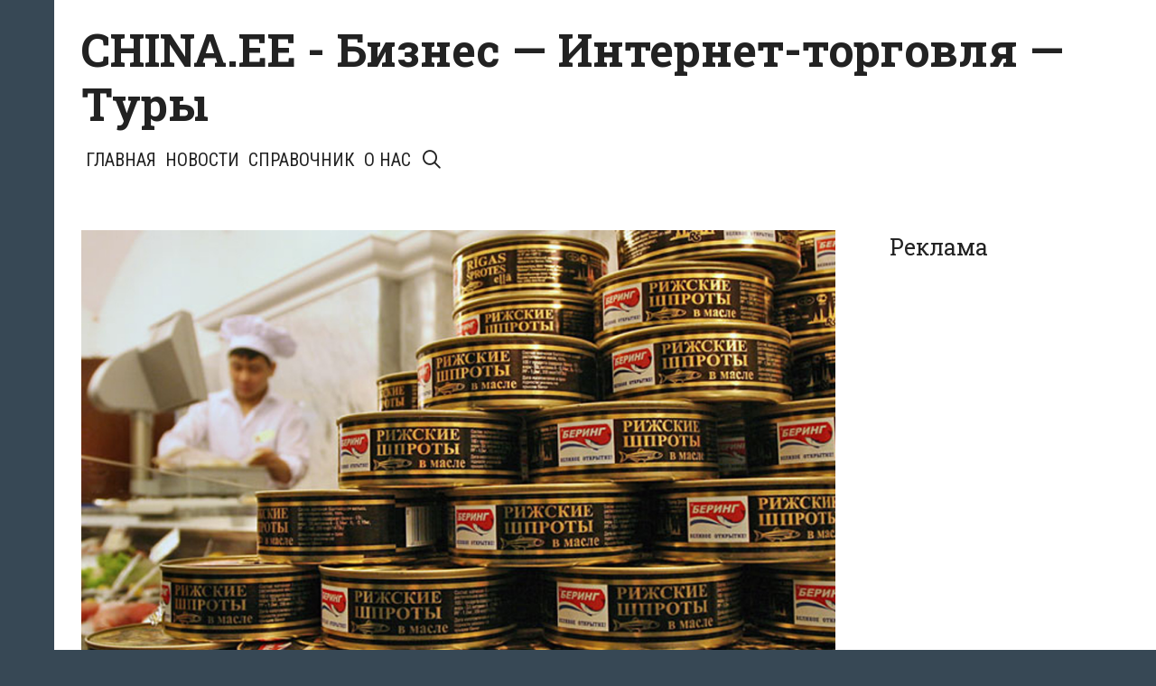

--- FILE ---
content_type: text/html; charset=UTF-8
request_url: https://china.ee/2015/01/04/pervaya-partiya-latvijskix-shprot-otpravitsya-v-nachale-goda-v-kitaj/
body_size: 14060
content:
<!DOCTYPE html>
<html lang="ru-RU">
<head>
	<meta charset="UTF-8">
	<meta http-equiv="X-UA-Compatible" content="IE=edge" />
	<link rel="profile" href="http://gmpg.org/xfn/11">
	<title>Первая партия латвийских шпрот отправится в начале года в Китай &#8212; CHINA.EE &#8212; Бизнес — Интернет-торговля — Туры</title>
<meta name='robots' content='max-image-preview:large' />
	<style>img:is([sizes="auto" i], [sizes^="auto," i]) { contain-intrinsic-size: 3000px 1500px }</style>
	<link rel='dns-prefetch' href='//fonts.googleapis.com' />
<link rel='dns-prefetch' href='//www.googletagmanager.com' />
<link rel='dns-prefetch' href='//pagead2.googlesyndication.com' />
<link rel="alternate" type="application/rss+xml" title="CHINA.EE - Бизнес — Интернет-торговля — Туры &raquo; Лента" href="https://china.ee/feed/" />
<link rel="alternate" type="application/rss+xml" title="CHINA.EE - Бизнес — Интернет-торговля — Туры &raquo; Лента комментариев" href="https://china.ee/comments/feed/" />
<script type="text/javascript">
/* <![CDATA[ */
window._wpemojiSettings = {"baseUrl":"https:\/\/s.w.org\/images\/core\/emoji\/16.0.1\/72x72\/","ext":".png","svgUrl":"https:\/\/s.w.org\/images\/core\/emoji\/16.0.1\/svg\/","svgExt":".svg","source":{"concatemoji":"https:\/\/china.ee\/wp-includes\/js\/wp-emoji-release.min.js?ver=6.8.3"}};
/*! This file is auto-generated */
!function(s,n){var o,i,e;function c(e){try{var t={supportTests:e,timestamp:(new Date).valueOf()};sessionStorage.setItem(o,JSON.stringify(t))}catch(e){}}function p(e,t,n){e.clearRect(0,0,e.canvas.width,e.canvas.height),e.fillText(t,0,0);var t=new Uint32Array(e.getImageData(0,0,e.canvas.width,e.canvas.height).data),a=(e.clearRect(0,0,e.canvas.width,e.canvas.height),e.fillText(n,0,0),new Uint32Array(e.getImageData(0,0,e.canvas.width,e.canvas.height).data));return t.every(function(e,t){return e===a[t]})}function u(e,t){e.clearRect(0,0,e.canvas.width,e.canvas.height),e.fillText(t,0,0);for(var n=e.getImageData(16,16,1,1),a=0;a<n.data.length;a++)if(0!==n.data[a])return!1;return!0}function f(e,t,n,a){switch(t){case"flag":return n(e,"\ud83c\udff3\ufe0f\u200d\u26a7\ufe0f","\ud83c\udff3\ufe0f\u200b\u26a7\ufe0f")?!1:!n(e,"\ud83c\udde8\ud83c\uddf6","\ud83c\udde8\u200b\ud83c\uddf6")&&!n(e,"\ud83c\udff4\udb40\udc67\udb40\udc62\udb40\udc65\udb40\udc6e\udb40\udc67\udb40\udc7f","\ud83c\udff4\u200b\udb40\udc67\u200b\udb40\udc62\u200b\udb40\udc65\u200b\udb40\udc6e\u200b\udb40\udc67\u200b\udb40\udc7f");case"emoji":return!a(e,"\ud83e\udedf")}return!1}function g(e,t,n,a){var r="undefined"!=typeof WorkerGlobalScope&&self instanceof WorkerGlobalScope?new OffscreenCanvas(300,150):s.createElement("canvas"),o=r.getContext("2d",{willReadFrequently:!0}),i=(o.textBaseline="top",o.font="600 32px Arial",{});return e.forEach(function(e){i[e]=t(o,e,n,a)}),i}function t(e){var t=s.createElement("script");t.src=e,t.defer=!0,s.head.appendChild(t)}"undefined"!=typeof Promise&&(o="wpEmojiSettingsSupports",i=["flag","emoji"],n.supports={everything:!0,everythingExceptFlag:!0},e=new Promise(function(e){s.addEventListener("DOMContentLoaded",e,{once:!0})}),new Promise(function(t){var n=function(){try{var e=JSON.parse(sessionStorage.getItem(o));if("object"==typeof e&&"number"==typeof e.timestamp&&(new Date).valueOf()<e.timestamp+604800&&"object"==typeof e.supportTests)return e.supportTests}catch(e){}return null}();if(!n){if("undefined"!=typeof Worker&&"undefined"!=typeof OffscreenCanvas&&"undefined"!=typeof URL&&URL.createObjectURL&&"undefined"!=typeof Blob)try{var e="postMessage("+g.toString()+"("+[JSON.stringify(i),f.toString(),p.toString(),u.toString()].join(",")+"));",a=new Blob([e],{type:"text/javascript"}),r=new Worker(URL.createObjectURL(a),{name:"wpTestEmojiSupports"});return void(r.onmessage=function(e){c(n=e.data),r.terminate(),t(n)})}catch(e){}c(n=g(i,f,p,u))}t(n)}).then(function(e){for(var t in e)n.supports[t]=e[t],n.supports.everything=n.supports.everything&&n.supports[t],"flag"!==t&&(n.supports.everythingExceptFlag=n.supports.everythingExceptFlag&&n.supports[t]);n.supports.everythingExceptFlag=n.supports.everythingExceptFlag&&!n.supports.flag,n.DOMReady=!1,n.readyCallback=function(){n.DOMReady=!0}}).then(function(){return e}).then(function(){var e;n.supports.everything||(n.readyCallback(),(e=n.source||{}).concatemoji?t(e.concatemoji):e.wpemoji&&e.twemoji&&(t(e.twemoji),t(e.wpemoji)))}))}((window,document),window._wpemojiSettings);
/* ]]> */
</script>
<link rel='stylesheet' id='kohaku-default-fonts-css' href='//fonts.googleapis.com/css?family=Roboto+Slab:100,300,regular,700|Roboto+Condensed:300,300italic,regular,italic,700,700italic|Roboto:100,100italic,300,300italic,regular,italic,500,500italic,700,700italic,900,900italic' type='text/css' media='all' />
<style id='wp-emoji-styles-inline-css' type='text/css'>

	img.wp-smiley, img.emoji {
		display: inline !important;
		border: none !important;
		box-shadow: none !important;
		height: 1em !important;
		width: 1em !important;
		margin: 0 0.07em !important;
		vertical-align: -0.1em !important;
		background: none !important;
		padding: 0 !important;
	}
</style>
<link rel='stylesheet' id='wp-block-library-css' href='https://china.ee/wp-includes/css/dist/block-library/style.min.css?ver=6.8.3' type='text/css' media='all' />
<style id='wp-block-library-theme-inline-css' type='text/css'>
.wp-block-audio :where(figcaption){color:#555;font-size:13px;text-align:center}.is-dark-theme .wp-block-audio :where(figcaption){color:#ffffffa6}.wp-block-audio{margin:0 0 1em}.wp-block-code{border:1px solid #ccc;border-radius:4px;font-family:Menlo,Consolas,monaco,monospace;padding:.8em 1em}.wp-block-embed :where(figcaption){color:#555;font-size:13px;text-align:center}.is-dark-theme .wp-block-embed :where(figcaption){color:#ffffffa6}.wp-block-embed{margin:0 0 1em}.blocks-gallery-caption{color:#555;font-size:13px;text-align:center}.is-dark-theme .blocks-gallery-caption{color:#ffffffa6}:root :where(.wp-block-image figcaption){color:#555;font-size:13px;text-align:center}.is-dark-theme :root :where(.wp-block-image figcaption){color:#ffffffa6}.wp-block-image{margin:0 0 1em}.wp-block-pullquote{border-bottom:4px solid;border-top:4px solid;color:currentColor;margin-bottom:1.75em}.wp-block-pullquote cite,.wp-block-pullquote footer,.wp-block-pullquote__citation{color:currentColor;font-size:.8125em;font-style:normal;text-transform:uppercase}.wp-block-quote{border-left:.25em solid;margin:0 0 1.75em;padding-left:1em}.wp-block-quote cite,.wp-block-quote footer{color:currentColor;font-size:.8125em;font-style:normal;position:relative}.wp-block-quote:where(.has-text-align-right){border-left:none;border-right:.25em solid;padding-left:0;padding-right:1em}.wp-block-quote:where(.has-text-align-center){border:none;padding-left:0}.wp-block-quote.is-large,.wp-block-quote.is-style-large,.wp-block-quote:where(.is-style-plain){border:none}.wp-block-search .wp-block-search__label{font-weight:700}.wp-block-search__button{border:1px solid #ccc;padding:.375em .625em}:where(.wp-block-group.has-background){padding:1.25em 2.375em}.wp-block-separator.has-css-opacity{opacity:.4}.wp-block-separator{border:none;border-bottom:2px solid;margin-left:auto;margin-right:auto}.wp-block-separator.has-alpha-channel-opacity{opacity:1}.wp-block-separator:not(.is-style-wide):not(.is-style-dots){width:100px}.wp-block-separator.has-background:not(.is-style-dots){border-bottom:none;height:1px}.wp-block-separator.has-background:not(.is-style-wide):not(.is-style-dots){height:2px}.wp-block-table{margin:0 0 1em}.wp-block-table td,.wp-block-table th{word-break:normal}.wp-block-table :where(figcaption){color:#555;font-size:13px;text-align:center}.is-dark-theme .wp-block-table :where(figcaption){color:#ffffffa6}.wp-block-video :where(figcaption){color:#555;font-size:13px;text-align:center}.is-dark-theme .wp-block-video :where(figcaption){color:#ffffffa6}.wp-block-video{margin:0 0 1em}:root :where(.wp-block-template-part.has-background){margin-bottom:0;margin-top:0;padding:1.25em 2.375em}
</style>
<style id='classic-theme-styles-inline-css' type='text/css'>
/*! This file is auto-generated */
.wp-block-button__link{color:#fff;background-color:#32373c;border-radius:9999px;box-shadow:none;text-decoration:none;padding:calc(.667em + 2px) calc(1.333em + 2px);font-size:1.125em}.wp-block-file__button{background:#32373c;color:#fff;text-decoration:none}
</style>
<style id='global-styles-inline-css' type='text/css'>
:root{--wp--preset--aspect-ratio--square: 1;--wp--preset--aspect-ratio--4-3: 4/3;--wp--preset--aspect-ratio--3-4: 3/4;--wp--preset--aspect-ratio--3-2: 3/2;--wp--preset--aspect-ratio--2-3: 2/3;--wp--preset--aspect-ratio--16-9: 16/9;--wp--preset--aspect-ratio--9-16: 9/16;--wp--preset--color--black: #000000;--wp--preset--color--cyan-bluish-gray: #abb8c3;--wp--preset--color--white: #ffffff;--wp--preset--color--pale-pink: #f78da7;--wp--preset--color--vivid-red: #cf2e2e;--wp--preset--color--luminous-vivid-orange: #ff6900;--wp--preset--color--luminous-vivid-amber: #fcb900;--wp--preset--color--light-green-cyan: #7bdcb5;--wp--preset--color--vivid-green-cyan: #00d084;--wp--preset--color--pale-cyan-blue: #8ed1fc;--wp--preset--color--vivid-cyan-blue: #0693e3;--wp--preset--color--vivid-purple: #9b51e0;--wp--preset--gradient--vivid-cyan-blue-to-vivid-purple: linear-gradient(135deg,rgba(6,147,227,1) 0%,rgb(155,81,224) 100%);--wp--preset--gradient--light-green-cyan-to-vivid-green-cyan: linear-gradient(135deg,rgb(122,220,180) 0%,rgb(0,208,130) 100%);--wp--preset--gradient--luminous-vivid-amber-to-luminous-vivid-orange: linear-gradient(135deg,rgba(252,185,0,1) 0%,rgba(255,105,0,1) 100%);--wp--preset--gradient--luminous-vivid-orange-to-vivid-red: linear-gradient(135deg,rgba(255,105,0,1) 0%,rgb(207,46,46) 100%);--wp--preset--gradient--very-light-gray-to-cyan-bluish-gray: linear-gradient(135deg,rgb(238,238,238) 0%,rgb(169,184,195) 100%);--wp--preset--gradient--cool-to-warm-spectrum: linear-gradient(135deg,rgb(74,234,220) 0%,rgb(151,120,209) 20%,rgb(207,42,186) 40%,rgb(238,44,130) 60%,rgb(251,105,98) 80%,rgb(254,248,76) 100%);--wp--preset--gradient--blush-light-purple: linear-gradient(135deg,rgb(255,206,236) 0%,rgb(152,150,240) 100%);--wp--preset--gradient--blush-bordeaux: linear-gradient(135deg,rgb(254,205,165) 0%,rgb(254,45,45) 50%,rgb(107,0,62) 100%);--wp--preset--gradient--luminous-dusk: linear-gradient(135deg,rgb(255,203,112) 0%,rgb(199,81,192) 50%,rgb(65,88,208) 100%);--wp--preset--gradient--pale-ocean: linear-gradient(135deg,rgb(255,245,203) 0%,rgb(182,227,212) 50%,rgb(51,167,181) 100%);--wp--preset--gradient--electric-grass: linear-gradient(135deg,rgb(202,248,128) 0%,rgb(113,206,126) 100%);--wp--preset--gradient--midnight: linear-gradient(135deg,rgb(2,3,129) 0%,rgb(40,116,252) 100%);--wp--preset--font-size--small: 13px;--wp--preset--font-size--medium: 20px;--wp--preset--font-size--large: 36px;--wp--preset--font-size--x-large: 42px;--wp--preset--spacing--20: 0.44rem;--wp--preset--spacing--30: 0.67rem;--wp--preset--spacing--40: 1rem;--wp--preset--spacing--50: 1.5rem;--wp--preset--spacing--60: 2.25rem;--wp--preset--spacing--70: 3.38rem;--wp--preset--spacing--80: 5.06rem;--wp--preset--shadow--natural: 6px 6px 9px rgba(0, 0, 0, 0.2);--wp--preset--shadow--deep: 12px 12px 50px rgba(0, 0, 0, 0.4);--wp--preset--shadow--sharp: 6px 6px 0px rgba(0, 0, 0, 0.2);--wp--preset--shadow--outlined: 6px 6px 0px -3px rgba(255, 255, 255, 1), 6px 6px rgba(0, 0, 0, 1);--wp--preset--shadow--crisp: 6px 6px 0px rgba(0, 0, 0, 1);}:where(.is-layout-flex){gap: 0.5em;}:where(.is-layout-grid){gap: 0.5em;}body .is-layout-flex{display: flex;}.is-layout-flex{flex-wrap: wrap;align-items: center;}.is-layout-flex > :is(*, div){margin: 0;}body .is-layout-grid{display: grid;}.is-layout-grid > :is(*, div){margin: 0;}:where(.wp-block-columns.is-layout-flex){gap: 2em;}:where(.wp-block-columns.is-layout-grid){gap: 2em;}:where(.wp-block-post-template.is-layout-flex){gap: 1.25em;}:where(.wp-block-post-template.is-layout-grid){gap: 1.25em;}.has-black-color{color: var(--wp--preset--color--black) !important;}.has-cyan-bluish-gray-color{color: var(--wp--preset--color--cyan-bluish-gray) !important;}.has-white-color{color: var(--wp--preset--color--white) !important;}.has-pale-pink-color{color: var(--wp--preset--color--pale-pink) !important;}.has-vivid-red-color{color: var(--wp--preset--color--vivid-red) !important;}.has-luminous-vivid-orange-color{color: var(--wp--preset--color--luminous-vivid-orange) !important;}.has-luminous-vivid-amber-color{color: var(--wp--preset--color--luminous-vivid-amber) !important;}.has-light-green-cyan-color{color: var(--wp--preset--color--light-green-cyan) !important;}.has-vivid-green-cyan-color{color: var(--wp--preset--color--vivid-green-cyan) !important;}.has-pale-cyan-blue-color{color: var(--wp--preset--color--pale-cyan-blue) !important;}.has-vivid-cyan-blue-color{color: var(--wp--preset--color--vivid-cyan-blue) !important;}.has-vivid-purple-color{color: var(--wp--preset--color--vivid-purple) !important;}.has-black-background-color{background-color: var(--wp--preset--color--black) !important;}.has-cyan-bluish-gray-background-color{background-color: var(--wp--preset--color--cyan-bluish-gray) !important;}.has-white-background-color{background-color: var(--wp--preset--color--white) !important;}.has-pale-pink-background-color{background-color: var(--wp--preset--color--pale-pink) !important;}.has-vivid-red-background-color{background-color: var(--wp--preset--color--vivid-red) !important;}.has-luminous-vivid-orange-background-color{background-color: var(--wp--preset--color--luminous-vivid-orange) !important;}.has-luminous-vivid-amber-background-color{background-color: var(--wp--preset--color--luminous-vivid-amber) !important;}.has-light-green-cyan-background-color{background-color: var(--wp--preset--color--light-green-cyan) !important;}.has-vivid-green-cyan-background-color{background-color: var(--wp--preset--color--vivid-green-cyan) !important;}.has-pale-cyan-blue-background-color{background-color: var(--wp--preset--color--pale-cyan-blue) !important;}.has-vivid-cyan-blue-background-color{background-color: var(--wp--preset--color--vivid-cyan-blue) !important;}.has-vivid-purple-background-color{background-color: var(--wp--preset--color--vivid-purple) !important;}.has-black-border-color{border-color: var(--wp--preset--color--black) !important;}.has-cyan-bluish-gray-border-color{border-color: var(--wp--preset--color--cyan-bluish-gray) !important;}.has-white-border-color{border-color: var(--wp--preset--color--white) !important;}.has-pale-pink-border-color{border-color: var(--wp--preset--color--pale-pink) !important;}.has-vivid-red-border-color{border-color: var(--wp--preset--color--vivid-red) !important;}.has-luminous-vivid-orange-border-color{border-color: var(--wp--preset--color--luminous-vivid-orange) !important;}.has-luminous-vivid-amber-border-color{border-color: var(--wp--preset--color--luminous-vivid-amber) !important;}.has-light-green-cyan-border-color{border-color: var(--wp--preset--color--light-green-cyan) !important;}.has-vivid-green-cyan-border-color{border-color: var(--wp--preset--color--vivid-green-cyan) !important;}.has-pale-cyan-blue-border-color{border-color: var(--wp--preset--color--pale-cyan-blue) !important;}.has-vivid-cyan-blue-border-color{border-color: var(--wp--preset--color--vivid-cyan-blue) !important;}.has-vivid-purple-border-color{border-color: var(--wp--preset--color--vivid-purple) !important;}.has-vivid-cyan-blue-to-vivid-purple-gradient-background{background: var(--wp--preset--gradient--vivid-cyan-blue-to-vivid-purple) !important;}.has-light-green-cyan-to-vivid-green-cyan-gradient-background{background: var(--wp--preset--gradient--light-green-cyan-to-vivid-green-cyan) !important;}.has-luminous-vivid-amber-to-luminous-vivid-orange-gradient-background{background: var(--wp--preset--gradient--luminous-vivid-amber-to-luminous-vivid-orange) !important;}.has-luminous-vivid-orange-to-vivid-red-gradient-background{background: var(--wp--preset--gradient--luminous-vivid-orange-to-vivid-red) !important;}.has-very-light-gray-to-cyan-bluish-gray-gradient-background{background: var(--wp--preset--gradient--very-light-gray-to-cyan-bluish-gray) !important;}.has-cool-to-warm-spectrum-gradient-background{background: var(--wp--preset--gradient--cool-to-warm-spectrum) !important;}.has-blush-light-purple-gradient-background{background: var(--wp--preset--gradient--blush-light-purple) !important;}.has-blush-bordeaux-gradient-background{background: var(--wp--preset--gradient--blush-bordeaux) !important;}.has-luminous-dusk-gradient-background{background: var(--wp--preset--gradient--luminous-dusk) !important;}.has-pale-ocean-gradient-background{background: var(--wp--preset--gradient--pale-ocean) !important;}.has-electric-grass-gradient-background{background: var(--wp--preset--gradient--electric-grass) !important;}.has-midnight-gradient-background{background: var(--wp--preset--gradient--midnight) !important;}.has-small-font-size{font-size: var(--wp--preset--font-size--small) !important;}.has-medium-font-size{font-size: var(--wp--preset--font-size--medium) !important;}.has-large-font-size{font-size: var(--wp--preset--font-size--large) !important;}.has-x-large-font-size{font-size: var(--wp--preset--font-size--x-large) !important;}
:where(.wp-block-post-template.is-layout-flex){gap: 1.25em;}:where(.wp-block-post-template.is-layout-grid){gap: 1.25em;}
:where(.wp-block-columns.is-layout-flex){gap: 2em;}:where(.wp-block-columns.is-layout-grid){gap: 2em;}
:root :where(.wp-block-pullquote){font-size: 1.5em;line-height: 1.6;}
</style>
<link rel='stylesheet' id='kohaku-style-grid-css' href='https://china.ee/wp-content/themes/kohaku/css/unsemantic-grid.min.css?ver=1.5.0' type='text/css' media='all' />
<link rel='stylesheet' id='kohaku-style-css' href='https://china.ee/wp-content/themes/kohaku/style.min.css?ver=1.5.0' type='text/css' media='all' />
<style id='kohaku-style-inline-css' type='text/css'>
body{color:#555555;}.kohaku-side-padding-inside{background-color:#ffffff;}.kohaku-side-left-cover,.kohaku-side-right-cover{background-color:#374855;}a, a:visited{color:#222222;text-decoration:none;}a:hover, a:focus, a:active{color:#555555;text-decoration:none;}body .grid-container{max-width:2000px;}body, button, input, select, textarea{font-family:"Roboto";}.top-bar{font-family:"Roboto Condensed";}.main-title{font-family:"Roboto Slab";}.main-navigation a, .menu-toggle{font-family:"Roboto Condensed";}.main-navigation .main-nav ul ul li a{font-size:17px;}.widget-title{font-family:"Roboto Slab";}button:not(.menu-toggle),html input[type="button"],input[type="reset"],input[type="submit"],.button,.button:visited{font-family:"Roboto Slab";}h1{font-family:"Roboto Slab";}h2{font-family:"Roboto Slab";}h3{font-family:"Roboto Slab";}.site-info{font-family:"Roboto Condensed";}.kohaku-side-left-content{font-family:"Roboto Condensed";}@media (max-width:768px){.main-title{font-size:25px;}h1{font-size:30px;}h2{font-size:25px;}}.top-bar{background-color:#374855;color:#ffffff;}.top-bar a,.top-bar a:visited{color:#ffffff;}.top-bar a:hover{color:#dddddd;}.main-navigation,.main-navigation ul ul,.transparent-header .main-navigation.is_stuck{background-color:#ffffff;}.main-navigation .main-nav ul li a,.menu-toggle{color:#222222;}.main-navigation .main-nav ul li:hover > a,.main-navigation .main-nav ul li:focus > a, .main-navigation .main-nav ul li.sfHover > a{color:#555555;}button.menu-toggle:hover,button.menu-toggle:focus,.main-navigation .mobile-bar-items a,.main-navigation .mobile-bar-items a:hover,.main-navigation .mobile-bar-items a:focus{color:#222222;}.inside-navigation .search-form input[type="search"]:focus{color:#555555;}.main-navigation ul ul{background-color:#222222;}.main-navigation .main-nav ul ul li a{color:#ffffff;}.main-navigation .main-nav ul ul li:hover > a,.main-navigation .main-nav ul ul li:focus > a,.main-navigation .main-nav ul ul li.sfHover > a{color:#cccccc;}h1{color:#222222;}h2{color:#222222;}h3{color:#222222;}.footer-widgets{color:#ffffff;background-color:#374855;}.footer-widgets h1,.footer-widgets h2,.footer-widgets h3{color:#ffffff;}.footer-widgets a,.footer-widgets a:visited{color:#dddddd;}.footer-widgets a:hover{color:#ffffff;}.footer-widgets .widget-title{color:#ffffff;}.site-info{color:#222222;background-color:#ffffff;}.site-info a,.site-info a:visited{color:#222222;}.site-info a:hover{color:#555555;}input[type="text"],input[type="email"],input[type="url"],input[type="password"],input[type="search"],input[type="tel"],input[type="number"],textarea,select{color:#555555;background-color:#fafafa;border-color:#cccccc;}input[type="text"]:focus,input[type="email"]:focus,input[type="url"]:focus,input[type="password"]:focus,input[type="search"]:focus,input[type="tel"]:focus,input[type="number"]:focus,textarea:focus,select:focus{color:#555555;background-color:#ffffff;border-color:#bfbfbf;}button,html input[type="button"],input[type="reset"],input[type="submit"],a.button,a.button:visited{color:#222222;background-color:#eeeeee;border-color:#374855;}button:hover,html input[type="button"]:hover,input[type="reset"]:hover,input[type="submit"]:hover,a.button:hover,button:focus,html input[type="button"]:focus,input[type="reset"]:focus,input[type="submit"]:focus,a.button:focus{color:#ffffff;background-color:#374855;}.kohaku-back-to-top,.kohaku-back-to-top:visited{background-color:rgba(255,255,255,0.7);color:#374855;}.kohaku-back-to-top:hover,.kohaku-back-to-top:focus{background-color:#ffffff;color:#374855;}.kohaku-side-left-content{color:#ffffff;}.kohaku-side-left-content a{color:#dddddd;}.kohaku-side-left-content a:hover{color:#ffffff;}@media (min-width:768px){.transparent-header .site-header{width:calc(100% - 60px - 0px) !important;}}@media (max-width:768px){.separate-containers .inside-article, .separate-containers .comments-area, .separate-containers .page-header, .separate-containers .paging-navigation, .one-container .site-content, .inside-page-header{padding:15px;}}.nav-float-right .is_stuck.main-navigation{width:calc(100% - 60px - 0px) !important;}@media (max-width:768px){body{padding:0px 0px 0px 30px;}}.main-navigation ul ul{top:auto;}.inside-navigation .search-form, .inside-navigation .search-form input{height:100%;}.rtl .menu-item-has-children .dropdown-menu-toggle{padding-left:5px;}.rtl .main-navigation .main-nav ul li.menu-item-has-children > a{padding-right:5px;}
</style>
<link rel='stylesheet' id='kohaku-mobile-style-css' href='https://china.ee/wp-content/themes/kohaku/css/mobile.min.css?ver=1.5.0' type='text/css' media='all' />
<link rel='stylesheet' id='font-awesome-css' href='https://china.ee/wp-content/themes/kohaku/css/font-awesome.min.css?ver=5.1' type='text/css' media='all' />
<link rel='stylesheet' id='wp-pagenavi-css' href='https://china.ee/wp-content/plugins/wp-pagenavi/pagenavi-css.css?ver=2.70' type='text/css' media='all' />
<script type="text/javascript" src="https://china.ee/wp-includes/js/jquery/jquery.min.js?ver=3.7.1" id="jquery-core-js"></script>
<script type="text/javascript" src="https://china.ee/wp-includes/js/jquery/jquery-migrate.min.js?ver=3.4.1" id="jquery-migrate-js"></script>
<link rel="EditURI" type="application/rsd+xml" title="RSD" href="https://china.ee/xmlrpc.php?rsd" />
<meta name="generator" content="WordPress 6.8.3" />
<link rel="canonical" href="https://china.ee/2015/01/04/pervaya-partiya-latvijskix-shprot-otpravitsya-v-nachale-goda-v-kitaj/" />
<link rel='shortlink' href='https://china.ee/?p=209' />
<meta name="generator" content="Site Kit by Google 1.170.0" /><meta name="viewport" content="width=device-width, initial-scale=1">
<!-- Метатеги Google AdSense, добавленные Site Kit -->
<meta name="google-adsense-platform-account" content="ca-host-pub-2644536267352236">
<meta name="google-adsense-platform-domain" content="sitekit.withgoogle.com">
<!-- Завершите метатеги Google AdSense, добавленные Site Kit -->
<style type="text/css">.recentcomments a{display:inline !important;padding:0 !important;margin:0 !important;}</style>
<!-- Сниппет Google AdSense, добавленный Site Kit -->
<script type="text/javascript" async="async" src="https://pagead2.googlesyndication.com/pagead/js/adsbygoogle.js?client=ca-pub-7252235004434546&amp;host=ca-host-pub-2644536267352236" crossorigin="anonymous"></script>

<!-- Конечный сниппет Google AdSense, добавленный Site Kit -->
<link rel="icon" href="https://china.ee/wp-content/uploads/2020/05/cropped-china-162389_1280_640x640-32x32.png" sizes="32x32" />
<link rel="icon" href="https://china.ee/wp-content/uploads/2020/05/cropped-china-162389_1280_640x640-192x192.png" sizes="192x192" />
<link rel="apple-touch-icon" href="https://china.ee/wp-content/uploads/2020/05/cropped-china-162389_1280_640x640-180x180.png" />
<meta name="msapplication-TileImage" content="https://china.ee/wp-content/uploads/2020/05/cropped-china-162389_1280_640x640-270x270.png" />
</head>

<body itemtype='https://schema.org/Blog' itemscope='itemscope' class="wp-singular post-template-default single single-post postid-209 single-format-standard wp-embed-responsive wp-theme-kohaku  featured-image-active right-sidebar nav-float-left fluid-header separate-containers active-footer-widgets-4 nav-search-enabled nav-aligned-right header-aligned-left dropdown-hover">
		<div class="kohaku-side-padding-inside">
	<a class="screen-reader-text skip-link" href="#content" title="Перейти к содержимому">Перейти к содержимому</a>		<header itemtype="https://schema.org/WPHeader" itemscope="itemscope" id="masthead" class="site-header" style="background-image: url()">
			<div class="inside-header">
            	<div class="header-content-h">
				<div class="site-branding">
					<p class="main-title" itemprop="headline">
				<a href="https://china.ee/" rel="home">
					CHINA.EE - Бизнес — Интернет-торговля — Туры
				</a>
			</p>
					
				</div>		<nav itemtype="https://schema.org/SiteNavigationElement" itemscope="itemscope" id="site-navigation" class="main-navigation grid-container grid-parent">
			<div class="inside-navigation grid-container grid-parent">
				<form method="get" class="search-form" action="https://china.ee/">
	<label>
		<span class="screen-reader-text">Поиск для:</span>
		<input type="search" class="search-field" placeholder="Поиск&hellip;" value="" name="s" title="Поиск для:">
	</label>
	<input type="submit" class="search-submit" value="Поиск">
</form>
		<div class="mobile-bar-items">
						<span class="search-item" title="Поиск">
				<a href="#">
					<span class="screen-reader-text">Поиск</span>
				</a>
			</span>
		</div><!-- .mobile-bar-items -->
						<button class="menu-toggle" aria-controls="primary-menu" aria-expanded="false">
										<span class="mobile-menu">Меню</span>
				</button>
				<div id="primary-menu" class="main-nav"><ul id="menu-menyu-1" class=" menu sf-menu"><li id="menu-item-83" class="menu-item menu-item-type-custom menu-item-object-custom menu-item-home menu-item-83"><a href="https://china.ee/">Главная</a></li>
<li id="menu-item-471" class="menu-item menu-item-type-taxonomy menu-item-object-category current-post-ancestor current-menu-parent current-post-parent menu-item-471"><a href="https://china.ee/category/novosti/">Новости</a></li>
<li id="menu-item-472" class="menu-item menu-item-type-taxonomy menu-item-object-category menu-item-472"><a href="https://china.ee/category/voprosy-otvety/">Справочник</a></li>
<li id="menu-item-473" class="menu-item menu-item-type-post_type menu-item-object-page menu-item-473"><a href="https://china.ee/o-nas/">О нас</a></li>
<li class="search-item" title="Поиск"><a href="#"><span class="screen-reader-text">Поиск</span></a></li></ul></div>			</div><!-- .inside-navigation -->
		</nav><!-- #site-navigation -->
		                </div><!-- .header-content-h -->
			</div><!-- .inside-header -->
		</header><!-- #masthead -->
		
	<div id="page" class="hfeed site grid-container container grid-parent">
		<div id="content" class="site-content">
			
	<div id="primary" class="content-area grid-parent mobile-grid-100 grid-75 tablet-grid-75">
		<main id="main" class="site-main">
			
<article id="post-209" class="post-209 post type-post status-publish format-standard has-post-thumbnail hentry category-novosti category-eksport-import tag-kitaj tag-latviya" itemtype='https://schema.org/CreativeWork' itemscope='itemscope'>
	<div class="inside-article">
				<div class="page-header-image-single grid-parent">
			<img width="900" height="585" src="https://china.ee/wp-content/uploads/2015/01/shproty-900x585.jpg" class="attachment-full size-full wp-post-image" alt="" itemprop="image" decoding="async" fetchpriority="high" srcset="https://china.ee/wp-content/uploads/2015/01/shproty-900x585.jpg 900w, https://china.ee/wp-content/uploads/2015/01/shproty-900x585-300x195.jpg 300w" sizes="(max-width: 900px) 100vw, 900px" />		</div>
		
		<header class="entry-header">
			<h1 class="entry-title" itemprop="headline">Первая партия латвийских шпрот отправится в начале года в Китай</h1>			<div class="entry-meta">
				<span class="posted-on"><a href="https://china.ee/2015/01/04/pervaya-partiya-latvijskix-shprot-otpravitsya-v-nachale-goda-v-kitaj/" title="17:15" rel="bookmark"><time class="updated" datetime="2020-08-06T03:11:43+03:00" itemprop="dateModified">06.08.2020</time><time class="entry-date published" datetime="2015-01-04T17:15:06+02:00" itemprop="datePublished">04.01.2015</time></a></span> <span class="byline"><span class="author vcard" itemtype="https://schema.org/Person" itemscope="itemscope" itemprop="author">от <a class="url fn n" href="https://china.ee/author/vitali/" title="Посмотреть все записи от admin" rel="author" itemprop="url"><span class="author-name" itemprop="name">admin</span></a></span></span>			</div><!-- .entry-meta -->
				</header><!-- .entry-header -->

		
		<div class="entry-content" itemprop="text">
			<p><a href="https://china.ee/wp-content/uploads/2015/01/shproty-900x585.jpg"><img decoding="async" src="https://china.ee/wp-content/uploads/2015/01/shproty-900x585.jpg" alt="shproty-900x585" width="900" height="585" class="aligncenter size-full wp-image-248" srcset="https://china.ee/wp-content/uploads/2015/01/shproty-900x585.jpg 900w, https://china.ee/wp-content/uploads/2015/01/shproty-900x585-300x195.jpg 300w" sizes="(max-width: 900px) 100vw, 900px" /></a></p>
<p>Пищевая промышленность является той отраслью народного хозяйства Латвии, которая имеет наибольшие перспективы в Китае, сказал в интервью агентству LETA совладелец экспортной компании Sino Business Links Latvia Янис Арбиданс. </p>
<p><span id="more-209"></span></p>
<p>Sino Business Links Latvia, которая была основана в 2013 году, в начале этого года отправит первый груз латвийских шпрот в Китай. Об этом сегодня сообщил портал <a href="https://www.delfi.lv/biznes/bnews/pervaya-partiya-latvijskih-shprot-otpravitsya-v-kitaj.d?id=45408594" target="_blank" rel="noopener noreferrer">delfi.lv</a> со ссылкой на информацию, полученную от LETA. </p>
<p>Идея развивать экономические связи между обеими странами, как рассказал Арбиданс, возникла в то время, когда он жил в Китае и искал партнеров для организации в 2011 году Дней китайского бизнеса в Латвии. &#171;В рамках проекта в 2009 году я уехал в Китай искать партнеров, а уже через полгода решил остаться в этой стране, развивать экономические отношения и искать возможности бизнеса для латвийских предпринимателей&#187;, &#8212; сказал он.</p>
<p>Sino Business Links Latvia ставит перед собой цель содействовать экспорту латвийских продуктов питания в Китай. &#171;Продовольствие &#8212; именно та отрасль, которая имеет наибольшие перспективы в Китае, потому что в этой стране растут не только объемы производства продуктов питания, но и спрос на европейские товары&#187;, &#8212; отметил Арбиданс, добавив, что возможности сбыта продукции в Китае есть и у предприятий по производству косметики.</p>
<p>Первым предприятием, продукцию которого компания отправит в Китай, стал рыбоперерабатывающий комбинат Brīvais vilnis. По словам Арбиданса, в долгосрочной перспективе планируются крупные поставки латвийских товаров ежеквартально или ежемесячно в зависимости от спроса. &#171;В любом случае для торговли с Китаем каждая компания должна укомплектовать по крайней мере один контейнер своих продуктов&#187;, &#8212; сказал предприниматель.</p>
<p>По словам Арбиданса, в Китае также имеется интерес к таким латвийским товарам, как соки, воды, макаронные изделия, растительное масло, варенье и др. Клиентами Sino Business Links Latvia являются 20 латвийских предприятий, которым компания помогает выйти на китайский рынок. В их числе такие предприятия, как Cido, Dobeles dzirnavnieks, Brīvais vilnis, Puratos Latvia, Iecavnieks&#038;Co, Caps, Mottra, Abavas vīni, Bujums, Wilds Baltic, Bio2You и др.</p>
<p>Партнерами Sino Business Links Latvia в Китае являются операторы торговых центров, супермаркетов и сети минимаркетов, которые торгуют в основном импортными товарами. Весной 2015 года Sino Business Links Latvia планирует открыть свое представительство в Шанхае.<br />
Для выхода на китайский рынок латвийским предприятиям необходимо не менее года или двух. </p>
<p>&#171;Вначале предприятие рассматривает возможности выхода на рынок Китая. Затем начинается его исследование с точки зрения конкуренции и пригодности продуктов, посещение конференций и выставок, отправка образцов и т.д. Согласование деталей занимает больше всего времени. С учетом всего этого минимальное время для выхода на китайский рынок составляет один год&#187;, &#8212; отметил Арбиданс.</p>
<div class='yarpp yarpp-related yarpp-related-website yarpp-template-list'>
<!-- YARPP List -->
<h3>Похожие записи:</h3><ol>
<li><a href="https://china.ee/2015/01/23/latvijskaya-ovsyanka-s-kitajskim-vkusom-otpravilas-v-kitaj/" rel="bookmark" title="Латвийская овсянка с &#171;китайским вкусом&#187; отправилась в Китай">Латвийская овсянка с &#171;китайским вкусом&#187; отправилась в Китай</a></li>
<li><a href="https://china.ee/2014/06/17/kitaj-interesuetsya-latvijskim-myasom-i-drugoj-selskoxozyajstvennoj-produkciej/" rel="bookmark" title="Китай интересуется латвийским мясом и другой сельскохозяйственной продукцией">Китай интересуется латвийским мясом и другой сельскохозяйственной продукцией</a></li>
<li><a href="https://china.ee/2014/06/03/kitaj-zainteresovan-v-tranzite-svoix-gruzov-v-strany-evrosoyuza-cherez-latviyu/" rel="bookmark" title="Китай заинтересован в транзите своих грузов в страны Евросоюза через Латвию">Китай заинтересован в транзите своих грузов в страны Евросоюза через Латвию</a></li>
<li><a href="https://china.ee/2016/11/03/latviya-prinyala-pervyj-tranzitnyj-zheleznodorozhnyj-sostav-iz-kitaya/" rel="bookmark" title="Латвия приняла первый транзитный железнодорожный состав из Китая">Латвия приняла первый транзитный железнодорожный состав из Китая</a></li>
</ol>
</div>
		</div><!-- .entry-content -->

					<footer class="entry-meta">
				<span class="cat-links"><span class="screen-reader-text">Рубрики </span><a href="https://china.ee/category/novosti/" rel="category tag">Новости</a>, <a href="https://china.ee/category/novosti/eksport-import/" rel="category tag">Экспорт-Импорт</a></span><span class="tags-links"><span class="screen-reader-text">Метки </span><a href="https://china.ee/tag/kitaj/" rel="tag">Китай</a>, <a href="https://china.ee/tag/latviya/" rel="tag">Латвия</a></span>						<nav id="nav-below" class="post-navigation">
			<span class="screen-reader-text">Навигация по записям</span>

			<div class="nav-previous"><span class="prev" title="Назад"><a href="https://china.ee/2014/12/18/estoniya-zhdet-otkrytiya-kitajskogo-rynka-dlya-estonskix-selskoxozyajstvennyx-tovarov/" rel="prev">Эстония ждет открытия китайского рынка для эстонских  сельскохозяйственных товаров</a></span></div><div class="nav-next"><span class="next" title="Далее"><a href="https://china.ee/2015/01/16/finskie-kompanii-hk-scan-i-atria-sobirayutsya-eksportirovat-svininu-v-kitaj/" rel="next">Финские компании HK Scan и Atria собираются экспортировать свинину в Китай</a></span></div>		</nav><!-- #nav-below -->
					</footer><!-- .entry-meta -->
			</div><!-- .inside-article -->
</article><!-- #post-## -->
		</main><!-- #main -->
	</div><!-- #primary -->

	<div id="right-sidebar" itemtype="https://schema.org/WPSideBar" itemscope="itemscope" class="widget-area grid-25 tablet-grid-25 grid-parent sidebar">
	<div class="inside-right-sidebar">
		<aside id="execphp-12" class="widget inner-padding widget_execphp"><h2 class="widget-title">Реклама</h2>			<div class="execphpwidget"><center><script async src="//pagead2.googlesyndication.com/pagead/js/adsbygoogle.js"></script>
<!-- CHINA_EE_336x280_SIDEBAR -->
<ins class="adsbygoogle"
     style="display:inline-block;width:336px;height:280px"
     data-ad-client="ca-pub-7252235004434546"
     data-ad-slot="1045180227"></ins>
<script>
(adsbygoogle = window.adsbygoogle || []).push({});
</script></center></div>
		</aside><aside id="search-3" class="widget inner-padding widget_search"><form method="get" class="search-form" action="https://china.ee/">
	<label>
		<span class="screen-reader-text">Поиск для:</span>
		<input type="search" class="search-field" placeholder="Поиск&hellip;" value="" name="s" title="Поиск для:">
	</label>
	<input type="submit" class="search-submit" value="Поиск">
</form>
</aside><aside id="categories-4" class="widget inner-padding widget_categories"><h2 class="widget-title">Рубрики</h2>
			<ul>
					<li class="cat-item cat-item-318"><a href="https://china.ee/category/voprosy-otvety/">Вопросы-Ответы</a> (2)
</li>
	<li class="cat-item cat-item-1"><a href="https://china.ee/category/novosti/">Новости</a> (61)
<ul class='children'>
	<li class="cat-item cat-item-17"><a href="https://china.ee/category/novosti/avialinii-aviabilety/">Авиалинии, авиабилеты</a> (1)
</li>
	<li class="cat-item cat-item-18"><a href="https://china.ee/category/novosti/vizy-pasporta/">Визы, паспорта</a> (3)
</li>
	<li class="cat-item cat-item-19"><a href="https://china.ee/category/novosti/dostoprimechatelnosti/">Достопримечательности</a> (4)
</li>
	<li class="cat-item cat-item-16"><a href="https://china.ee/category/novosti/internet-torgovlya/">Интернет-торговля</a> (26)
</li>
	<li class="cat-item cat-item-51"><a href="https://china.ee/category/novosti/kalejdoskop/">Калейдоскоп</a> (4)
</li>
	<li class="cat-item cat-item-56"><a href="https://china.ee/category/novosti/eksport-import/">Экспорт-Импорт</a> (23)
</li>
</ul>
</li>
			</ul>

			</aside><aside id="execphp-11" class="widget inner-padding widget_execphp"><h2 class="widget-title">Реклама</h2>			<div class="execphpwidget"><center><script async src="//pagead2.googlesyndication.com/pagead/js/adsbygoogle.js"></script>
<!-- CHINA_EE_336x280_SIDEBAR -->
<ins class="adsbygoogle"
     style="display:inline-block;width:336px;height:280px"
     data-ad-client="ca-pub-7252235004434546"
     data-ad-slot="1045180227"></ins>
<script>
(adsbygoogle = window.adsbygoogle || []).push({});
</script></center></div>
		</aside><aside id="recent-comments-2" class="widget inner-padding widget_recent_comments"><h2 class="widget-title">Свежие комментарии</h2><ul id="recentcomments"><li class="recentcomments"><span class="comment-author-link">Владелец интернет магазина</span> к записи <a href="https://china.ee/2015/06/08/kitajskij-internet-xolding-alibaba-vybral-finskuyu-pochtu-dlya-postavok-tovarov-v-rossiyu/#comment-185">Китайский интернет-холдинг Alibaba выбрал финскую почту для поставок товаров в Россию</a></li></ul></aside><aside id="execphp-20" class="widget inner-padding widget_execphp"><h2 class="widget-title">Реклама</h2>			<div class="execphpwidget"><center><script async src="//pagead2.googlesyndication.com/pagead/js/adsbygoogle.js"></script>
<!-- CHINA_EE_336x280_SIDEBAR -->
<ins class="adsbygoogle"
     style="display:inline-block;width:336px;height:280px"
     data-ad-client="ca-pub-7252235004434546"
     data-ad-slot="1045180227"></ins>
<script>
(adsbygoogle = window.adsbygoogle || []).push({});
</script></center></div>
		</aside><aside id="tag_cloud-3" class="widget inner-padding widget_tag_cloud"><h2 class="widget-title">Облако Меток</h2><div class="tagcloud"><a href="https://china.ee/tag/omniva/" class="tag-cloud-link tag-link-76 tag-link-position-1" style="font-size: 9.7746478873239pt;" aria-label="&quot;omniva&quot; (2 элемента)">&quot;omniva&quot;<span class="tag-link-count"> (2)</span></a>
<a href="https://china.ee/tag/alibaba/" class="tag-cloud-link tag-link-66 tag-link-position-2" style="font-size: 14.408450704225pt;" aria-label="alibaba (8 элементов)">alibaba<span class="tag-link-count"> (8)</span></a>
<a href="https://china.ee/tag/alibaba-group/" class="tag-cloud-link tag-link-68 tag-link-position-3" style="font-size: 14.408450704225pt;" aria-label="alibaba group (8 элементов)">alibaba group<span class="tag-link-count"> (8)</span></a>
<a href="https://china.ee/tag/aliexpress/" class="tag-cloud-link tag-link-69 tag-link-position-4" style="font-size: 13.422535211268pt;" aria-label="aliexpress (6 элементов)">aliexpress<span class="tag-link-count"> (6)</span></a>
<a href="https://china.ee/tag/atria/" class="tag-cloud-link tag-link-59 tag-link-position-5" style="font-size: 8pt;" aria-label="Atria (1 элемент)">Atria<span class="tag-link-count"> (1)</span></a>
<a href="https://china.ee/tag/citic-telecom/" class="tag-cloud-link tag-link-322 tag-link-position-6" style="font-size: 8pt;" aria-label="CITIC Telecom (1 элемент)">CITIC Telecom<span class="tag-link-count"> (1)</span></a>
<a href="https://china.ee/tag/eas/" class="tag-cloud-link tag-link-61 tag-link-position-7" style="font-size: 8pt;" aria-label="EAS (1 элемент)">EAS<span class="tag-link-count"> (1)</span></a>
<a href="https://china.ee/tag/eesti-post/" class="tag-cloud-link tag-link-9 tag-link-position-8" style="font-size: 11.943661971831pt;" aria-label="Eesti Post (4 элемента)">Eesti Post<span class="tag-link-count"> (4)</span></a>
<a href="https://china.ee/tag/ele-me/" class="tag-cloud-link tag-link-325 tag-link-position-9" style="font-size: 8pt;" aria-label="ele.me (1 элемент)">ele.me<span class="tag-link-count"> (1)</span></a>
<a href="https://china.ee/tag/estonia-klaverivabrik/" class="tag-cloud-link tag-link-64 tag-link-position-10" style="font-size: 8pt;" aria-label="Estonia Klaverivabrik (1 элемент)">Estonia Klaverivabrik<span class="tag-link-count"> (1)</span></a>
<a href="https://china.ee/tag/hk-scan/" class="tag-cloud-link tag-link-58 tag-link-position-11" style="font-size: 8pt;" aria-label="HK Scan (1 элемент)">HK Scan<span class="tag-link-count"> (1)</span></a>
<a href="https://china.ee/tag/huawei/" class="tag-cloud-link tag-link-5 tag-link-position-12" style="font-size: 9.7746478873239pt;" aria-label="Huawei (2 элемента)">Huawei<span class="tag-link-count"> (2)</span></a>
<a href="https://china.ee/tag/jd-com/" class="tag-cloud-link tag-link-71 tag-link-position-13" style="font-size: 13.422535211268pt;" aria-label="JD.com (6 элементов)">JD.com<span class="tag-link-count"> (6)</span></a>
<a href="https://china.ee/tag/linx-communications/" class="tag-cloud-link tag-link-323 tag-link-position-14" style="font-size: 8pt;" aria-label="Linx Communications (1 элемент)">Linx Communications<span class="tag-link-count"> (1)</span></a>
<a href="https://china.ee/tag/rigas-dzirnavnieks/" class="tag-cloud-link tag-link-57 tag-link-position-15" style="font-size: 8pt;" aria-label="Rīgas dzirnavnieks (1 элемент)">Rīgas dzirnavnieks<span class="tag-link-count"> (1)</span></a>
<a href="https://china.ee/tag/tallink/" class="tag-cloud-link tag-link-320 tag-link-position-16" style="font-size: 8pt;" aria-label="Tallink (1 элемент)">Tallink<span class="tag-link-count"> (1)</span></a>
<a href="https://china.ee/tag/temu/" class="tag-cloud-link tag-link-326 tag-link-position-17" style="font-size: 8pt;" aria-label="temu (1 элемент)">temu<span class="tag-link-count"> (1)</span></a>
<a href="https://china.ee/tag/kitaj/" class="tag-cloud-link tag-link-8 tag-link-position-18" style="font-size: 22pt;" aria-label="Китай (51 элемент)">Китай<span class="tag-link-count"> (51)</span></a>
<a href="https://china.ee/tag/krym/" class="tag-cloud-link tag-link-70 tag-link-position-19" style="font-size: 9.7746478873239pt;" aria-label="Крым (2 элемента)">Крым<span class="tag-link-count"> (2)</span></a>
<a href="https://china.ee/tag/latviya/" class="tag-cloud-link tag-link-12 tag-link-position-20" style="font-size: 14.408450704225pt;" aria-label="Латвия (8 элементов)">Латвия<span class="tag-link-count"> (8)</span></a>
<a href="https://china.ee/tag/pochta-rossii/" class="tag-cloud-link tag-link-72 tag-link-position-21" style="font-size: 8pt;" aria-label="Почта России (1 элемент)">Почта России<span class="tag-link-count"> (1)</span></a>
<a href="https://china.ee/tag/rossiya/" class="tag-cloud-link tag-link-14 tag-link-position-22" style="font-size: 16.87323943662pt;" aria-label="Россия (15 элементов)">Россия<span class="tag-link-count"> (15)</span></a>
<a href="https://china.ee/tag/shina-southern-airlines/" class="tag-cloud-link tag-link-33 tag-link-position-23" style="font-size: 8pt;" aria-label="Сhina Southern Airlines (1 элемент)">Сhina Southern Airlines<span class="tag-link-count"> (1)</span></a>
<a href="https://china.ee/tag/finlyandiya/" class="tag-cloud-link tag-link-60 tag-link-position-24" style="font-size: 10.957746478873pt;" aria-label="Финляндия (3 элемента)">Финляндия<span class="tag-link-count"> (3)</span></a>
<a href="https://china.ee/tag/estoniya/" class="tag-cloud-link tag-link-3 tag-link-position-25" style="font-size: 17.661971830986pt;" aria-label="Эстония (18 элементов)">Эстония<span class="tag-link-count"> (18)</span></a>
<a href="https://china.ee/tag/yandeks-dengi/" class="tag-cloud-link tag-link-74 tag-link-position-26" style="font-size: 8pt;" aria-label="Яндекс.Деньги (1 элемент)">Яндекс.Деньги<span class="tag-link-count"> (1)</span></a>
<a href="https://china.ee/tag/yandeks-kassa/" class="tag-cloud-link tag-link-73 tag-link-position-27" style="font-size: 8pt;" aria-label="Яндекс.Касса (1 элемент)">Яндекс.Касса<span class="tag-link-count"> (1)</span></a>
<a href="https://china.ee/tag/viza-v-kitaj-dlya-rossiyan/" class="tag-cloud-link tag-link-317 tag-link-position-28" style="font-size: 8pt;" aria-label="виза в китай для россиян (1 элемент)">виза в китай для россиян<span class="tag-link-count"> (1)</span></a>
<a href="https://china.ee/tag/es/" class="tag-cloud-link tag-link-329 tag-link-position-29" style="font-size: 8pt;" aria-label="ес (1 элемент)">ес<span class="tag-link-count"> (1)</span></a>
<a href="https://china.ee/tag/kitajskij-zagar/" class="tag-cloud-link tag-link-55 tag-link-position-30" style="font-size: 8pt;" aria-label="китайский загар (1 элемент)">китайский загар<span class="tag-link-count"> (1)</span></a>
<a href="https://china.ee/tag/kitajskij-onlajn-magazin-shein/" class="tag-cloud-link tag-link-332 tag-link-position-31" style="font-size: 8pt;" aria-label="китайский онлайн-магазин shein (1 элемент)">китайский онлайн-магазин shein<span class="tag-link-count"> (1)</span></a>
<a href="https://china.ee/tag/kitajskij-setevoj-magazin-temu/" class="tag-cloud-link tag-link-327 tag-link-position-32" style="font-size: 8pt;" aria-label="китайский сетевой магазин temu (1 элемент)">китайский сетевой магазин temu<span class="tag-link-count"> (1)</span></a>
<a href="https://china.ee/tag/molochnye-produkty/" class="tag-cloud-link tag-link-324 tag-link-position-33" style="font-size: 8pt;" aria-label="молочные продукты (1 элемент)">молочные продукты<span class="tag-link-count"> (1)</span></a>
<a href="https://china.ee/tag/onlajn-magazin-shein/" class="tag-cloud-link tag-link-331 tag-link-position-34" style="font-size: 8pt;" aria-label="онлайн-магазин shein (1 элемент)">онлайн-магазин shein<span class="tag-link-count"> (1)</span></a>
<a href="https://china.ee/tag/parizh/" class="tag-cloud-link tag-link-333 tag-link-position-35" style="font-size: 8pt;" aria-label="париж (1 элемент)">париж<span class="tag-link-count"> (1)</span></a>
<a href="https://china.ee/tag/plyazh/" class="tag-cloud-link tag-link-54 tag-link-position-36" style="font-size: 8pt;" aria-label="пляж (1 элемент)">пляж<span class="tag-link-count"> (1)</span></a>
<a href="https://china.ee/tag/pochta/" class="tag-cloud-link tag-link-67 tag-link-position-37" style="font-size: 8pt;" aria-label="почта (1 элемент)">почта<span class="tag-link-count"> (1)</span></a>
<a href="https://china.ee/tag/poshliny-na-melkie-posylki-iz-tretix-stran/" class="tag-cloud-link tag-link-328 tag-link-position-38" style="font-size: 8pt;" aria-label="пошлины на мелкие посылки из третьих стран (1 элемент)">пошлины на мелкие посылки из третьих стран<span class="tag-link-count"> (1)</span></a>
<a href="https://china.ee/tag/sushenyj-luk/" class="tag-cloud-link tag-link-63 tag-link-position-39" style="font-size: 8pt;" aria-label="сушеный лук (1 элемент)">сушеный лук<span class="tag-link-count"> (1)</span></a>
<a href="https://china.ee/tag/tamozhennye-poshliny/" class="tag-cloud-link tag-link-330 tag-link-position-40" style="font-size: 8pt;" aria-label="таможенные пошлины (1 элемент)">таможенные пошлины<span class="tag-link-count"> (1)</span></a>
<a href="https://china.ee/tag/tarify-na-legalizaciyu-v-kitae-dlya-rossiyan/" class="tag-cloud-link tag-link-319 tag-link-position-41" style="font-size: 8pt;" aria-label="тарифы на легализацию в китае для россиян (1 элемент)">тарифы на легализацию в китае для россиян<span class="tag-link-count"> (1)</span></a>
<a href="https://china.ee/tag/torgovyj-predstavitel-estonii-v-kitae/" class="tag-cloud-link tag-link-321 tag-link-position-42" style="font-size: 9.7746478873239pt;" aria-label="торговый представитель Эстонии в Китае (2 элемента)">торговый представитель Эстонии в Китае<span class="tag-link-count"> (2)</span></a>
<a href="https://china.ee/tag/tranzit/" class="tag-cloud-link tag-link-65 tag-link-position-43" style="font-size: 8pt;" aria-label="транзит (1 элемент)">транзит<span class="tag-link-count"> (1)</span></a>
<a href="https://china.ee/tag/franciya/" class="tag-cloud-link tag-link-334 tag-link-position-44" style="font-size: 8pt;" aria-label="франция (1 элемент)">франция<span class="tag-link-count"> (1)</span></a>
<a href="https://china.ee/tag/chernika/" class="tag-cloud-link tag-link-62 tag-link-position-45" style="font-size: 8pt;" aria-label="черника (1 элемент)">черника<span class="tag-link-count"> (1)</span></a></div>
</aside>	</div><!-- .inside-right-sidebar -->
</div><!-- #secondary -->

	</div><!-- #content -->
</div><!-- #page -->


<div class="site-footer  ">
				<div id="footer-widgets" class="site footer-widgets">
				<div class="footer-widgets-container grid-container grid-parent">
					<div class="inside-footer-widgets">
							<div class="footer-widget-1 grid-parent grid-25 tablet-grid-50 mobile-grid-100">
		<aside id="execphp-15" class="widget inner-padding widget_execphp">			<div class="execphpwidget"></div>
		</aside>	</div>
		<div class="footer-widget-2 grid-parent grid-25 tablet-grid-50 mobile-grid-100">
		<aside id="execphp-16" class="widget inner-padding widget_execphp">			<div class="execphpwidget"></div>
		</aside>	</div>
		<div class="footer-widget-3 grid-parent grid-25 tablet-grid-50 mobile-grid-100">
		<aside id="execphp-17" class="widget inner-padding widget_execphp">			<div class="execphpwidget"></div>
		</aside>	</div>
		<div class="footer-widget-4 grid-parent grid-25 tablet-grid-50 mobile-grid-100">
		<aside id="execphp-18" class="widget inner-padding widget_execphp">			<div class="execphpwidget"></div>
		</aside>	</div>
						</div>
				</div>
			</div>
				<footer class="site-info" itemtype="https://schema.org/WPFooter" itemscope="itemscope">
			<div class="inside-site-info ">
								<div class="copyright-bar">
					© 2018-2025 Все права защищены.				</div>
			</div>
		</footer><!-- .site-info -->
		</div><!-- .site-footer -->

<a title="Наверх" rel="nofollow" href="#" class="kohaku-back-to-top" style="opacity:0;visibility:hidden;" data-scroll-speed="400" data-start-scroll="300">
				<span class="screen-reader-text">Наверх</span>
			</a>    	<div class="kohaku-side-left-cover"></div>
    	<div class="kohaku-side-right-cover"></div>
	</div>
	<script type="speculationrules">
{"prefetch":[{"source":"document","where":{"and":[{"href_matches":"\/*"},{"not":{"href_matches":["\/wp-*.php","\/wp-admin\/*","\/wp-content\/uploads\/*","\/wp-content\/*","\/wp-content\/plugins\/*","\/wp-content\/themes\/kohaku\/*","\/*\\?(.+)"]}},{"not":{"selector_matches":"a[rel~=\"nofollow\"]"}},{"not":{"selector_matches":".no-prefetch, .no-prefetch a"}}]},"eagerness":"conservative"}]}
</script>
<link rel='stylesheet' id='yarppRelatedCss-css' href='https://china.ee/wp-content/plugins/yet-another-related-posts-plugin/style/related.css?ver=5.30.11' type='text/css' media='all' />
<!--[if lte IE 11]>
<script type="text/javascript" src="https://china.ee/wp-content/themes/kohaku/js/classList.min.js?ver=1.5.0" id="kohaku-classlist-js"></script>
<![endif]-->
<script type="text/javascript" src="https://china.ee/wp-content/themes/kohaku/js/menu.min.js?ver=1.5.0" id="kohaku-menu-js"></script>
<script type="text/javascript" src="https://china.ee/wp-content/themes/kohaku/js/a11y.min.js?ver=1.5.0" id="kohaku-a11y-js"></script>
<script type="text/javascript" src="https://china.ee/wp-content/themes/kohaku/js/navigation-search.min.js?ver=1.5.0" id="kohaku-navigation-search-js"></script>
<script type="text/javascript" src="https://china.ee/wp-content/themes/kohaku/js/back-to-top.min.js?ver=1.5.0" id="kohaku-back-to-top-js"></script>

</body>
</html>


--- FILE ---
content_type: text/html; charset=utf-8
request_url: https://www.google.com/recaptcha/api2/aframe
body_size: 268
content:
<!DOCTYPE HTML><html><head><meta http-equiv="content-type" content="text/html; charset=UTF-8"></head><body><script nonce="A0QD78lD4x4JH2yHouPuMA">/** Anti-fraud and anti-abuse applications only. See google.com/recaptcha */ try{var clients={'sodar':'https://pagead2.googlesyndication.com/pagead/sodar?'};window.addEventListener("message",function(a){try{if(a.source===window.parent){var b=JSON.parse(a.data);var c=clients[b['id']];if(c){var d=document.createElement('img');d.src=c+b['params']+'&rc='+(localStorage.getItem("rc::a")?sessionStorage.getItem("rc::b"):"");window.document.body.appendChild(d);sessionStorage.setItem("rc::e",parseInt(sessionStorage.getItem("rc::e")||0)+1);localStorage.setItem("rc::h",'1768999155136');}}}catch(b){}});window.parent.postMessage("_grecaptcha_ready", "*");}catch(b){}</script></body></html>